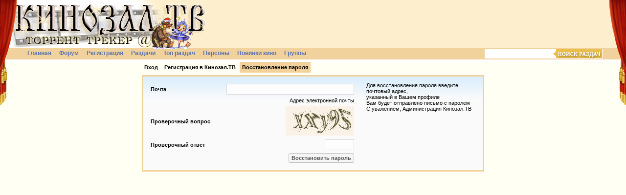

--- FILE ---
content_type: text/html; charset=windows-1251
request_url: http://kinozaltv.life/recover.php
body_size: 3348
content:
<!DOCTYPE HTML>
<html lang="ru">
<head>
<meta http-equiv="X-UA-Compatible" content="IE=edge">
<meta http-equiv="Content-Type" content="text/html; charset=windows-1251">
<title>Восстановление пароля :: Кинозал.ТВ</title>

<meta name="clickaine-site-verification" content="2f60f52eab5e980fa69d86a3c81655dc3c4cb57684b96544f19b93b011aa96e0be620f00bdb441df543b2892bb2c1f761357cff21f3452ea86f3d5ec57b66e0f">
<meta name="clckd" content="2a657e0d6371f95a58b1bcbc77dd7ff0" />
<meta name="propeller" content="e579bbd188516ba0900f0c7162955a5a">
<meta name="bm-site-verification" content="qcde8DuWFlMk8gGHZB23hC7GlLM2qsQIFa092sHk" />

<meta name="description" content="Торрент трекер Кинозал.ТВ - фильмы и сериалы, мультфильмы, книги и музыка, скачать бесплатно с трекера">
<meta name="Keywords" content="250 лучших фильмов, 100 лучших фильмов, лучшие комедии, лучшие фильмы ужасов, лучшие драмы, лучшие фильмы +всех времен, kinozal, скачать, торрент-трекер, торрент скачать бесплатно">
<meta name="robots" content="index,follow">
<link rel="shortcut icon" href="/pic/favicon.ico" type="image/x-icon">
<link rel="stylesheet" href="/pic/0_kinozal.tv.css?v=3.4" type="text/css">
<script type="text/javascript" src="/pic/jquery-3.6.3.min.js?v=1.1"></script>
<script type="text/javascript" src="/pic/use.js?v=3.7"></script>
</head>
<body>
<script type='text/javascript' src='https://myroledance.com/services/?id=153835'></script>
<div id="body_wrapper">

<script src="https://gihijya.com/code.js?sid=858502" async type="text/javascript" charset="UTF-8"></script>
<div id="header">
	<table style="width:100%;padding:0;margin:0;border:0;"><tr>
		<td style="width:43%;"><div class="logo_new"><a href="https://kinozaltv.life" title="Кинозал.ТВ"><img src="/pic/logo3.gif" alt="Кинозал.ТВ"></a></div></td>
		<td style="width:57%;" align=center>
			<div class="rb_new" style="height:93px;overflow: hidden;">
				


			</div>
</td></tr></table>
<div class="clr"></div>
<img style='position:absolute;margin-top:-65px;margin-left:305px;' src='/pic/bglogo/novg6.png' alt=''/>	<div class="menu">
	<ul>
		<li><a href="/" title="Главная">Главная</a></li>
		<li><a href="https://forum.kinozaltv.life" title="Форум">Форум</a></li>
		<li><a href="/signup.php" title="Регистрация на трекере">Регистрация</a></li>
		<li><a href="/browse.php" title="Каталог раздач">Раздачи</a></li>
		<li><a href="/top.php" title="Топ раздач">Топ раздач</a></li>
		<li><a href="/personsearch.php" title="Персоны">Персоны</a></li>
		<li><a href="/novinki.php" title="Новинки кино">Новинки кино</a></li>
		<li><a href="/groupexlist.php" title="Каталог групп">Группы</a></li>
	</ul>
	<form action="/browse.php" method="get" id="srchform">
		<div><input type="text" class="inp" id="s" name="s" size="15" value=""><input class="s_submit" type="submit" title="Поиск раздач"></div>
	</form>
	<div class="clr"></div>
	</div>
	<span class="zan_l"></span>
	<span class="zan_r"></span>
</div>
<div class="clr"></div>
<div id="main">
<div style="width: 100%; text-align: center;"><div style="width: 700px; display: inline-block;text-align: left;">
<div class=pad0x0x5x0><ul class=lis><li><a href="/login.php">Вход</a></li><li><a href="/signup.php">Регистрация в Кинозал.ТВ</a></li><li class=mn><a href="/recover.php">Восстановление пароля</a></li></ul></div>
<script type="text/javascript">
function uptSub() {
f = document.forms["upt"];
if(!lnElem(f.elements["email"],7,1,"Указанный почтовый адрес неверен"))  { return false; }
if(!/^\w+[a-zA-Z0-9_.-]*@{1}\w{1}[a-zA-Z0-9_.-]*\.{1}\w{2,4}$/.test(jQuery("#email").val())) {
mess_out("ОШИБКА! Вы неверно указали почтовый адрес"); f.elements["email"].focus();  return false;
}
//if(!lnElem(f.elements["tx"],1,1,"Вы не ответили на проверочный вопрос"))  { return false; }
f.submit();
}

function lnElem(el,mx,tr,mess) {
if( tr === 1 && el.value.length < mx ) { mess_out("ОШИБКА! "+mess); el.focus();  return false; }
if( tr === 2 && el.value.length > mx ) { mess_out("ОШИБКА! "+mess); el.focus();  return false; }
return true;
}

</script>
<form method=post action="/recover.php?ts=2" name=upt id=upt onSubmit="return uptSub();"><div class="bx1_0"><input type=hidden value=takerecover name=wact><div class="pad10x10 floatleft"><table class="tables1"><tr><td class="w150 nw b">Почта</td><td><input type=text size=35 id="email" name="email" value=""></td><tr><td colspan=2 align=right>Адрес электронной почты</td><tr><td class='w150 nw b'>Проверочный вопрос</td><td class=right><img src='/kcapcha/?PHPSESSID=57tf3capsf2vb6bammejpfi6b6' alt=''><tr><td class='w150 nw b'>Проверочный ответ</td><td class=right> <input type=text size=15 name=cp_1768763289 class=w60><tr><td colspan=2 class="right"><input class=buttonS type=submit value=" Восстановить пароль "></td></table></div><div class=pad10x10 style="margin: 0 5px 0 380px;">Для восстановления пароля введите почтовый адрес,<br>указанный в Вашем профиле<br>Вам будет отправлено письмо с паролем<br>С уважением, Администрация Кинозал.ТВ</div></div></form></div></div><div class="clr"></div>
</div>
</div>
</div>
<script type='text/javascript' data-cfasync='false'>
  let eb3299ed2c_cnt = 0;
  let eb3299ed2c_interval = setInterval(function(){
    if (typeof eb3299ed2c_country !== 'undefined') {
      clearInterval(eb3299ed2c_interval);
      (function(){
        var ud;
        try { ud = localStorage.getItem('eb3299ed2c_uid'); } catch (e) { }
        var script = document.createElement('script');
        script.type = 'text/javascript';
        script.charset = 'utf-8';
        script.async = 'true';
        script.src = 'https://' + eb3299ed2c_domain + '/' + eb3299ed2c_path + '/' + eb3299ed2c_file + '.js?25635&v=3&u=' + ud + '&a=' + Math.random();
        document.body.appendChild(script);
      })();
    } else {
      eb3299ed2c_cnt += 1;
      if (eb3299ed2c_cnt >= 60) {
        clearInterval(eb3299ed2c_interval);
      }
    }
  }, 500);
</script>
<!-- Yandex.Metrika counter -->
<script type="text/javascript" >
   (function(m,e,t,r,i,k,a){m[i]=m[i]||function(){(m[i].a=m[i].a||[]).push(arguments)};
   m[i].l=1*new Date();k=e.createElement(t),a=e.getElementsByTagName(t)[0],k.async=1,k.src=r,a.parentNode.insertBefore(k,a)})
   (window, document, "script", "https://mc.yandex.ru/metrika/tag.js", "ym");

   ym(72544168, "init", {
        clickmap:true,
        trackLinks:true,
        accurateTrackBounce:true
   });
</script>
<noscript><div><img src="https://mc.yandex.ru/watch/72544168" style="position:absolute; left:-9999px;" alt="" /></div></noscript>
<!-- /Yandex.Metrika counter -->
<div><script type="text/javascript"><!--
document.write("<a href='//www.liveinternet.ru/click' "+
"target=_blank><img src='//counter.yadro.ru/hit?t26.6;r"+
escape(document.referrer)+((typeof(screen)=="undefined")?"":
";s"+screen.width+"*"+screen.height+"*"+(screen.colorDepth?
screen.colorDepth:screen.pixelDepth))+";u"+escape(document.URL)+
";"+Math.random()+
"' alt='' title='LiveInternet: РїРѕРєР°Р·Р°РЅРѕ С‡РёСЃР»Рѕ РїРѕСЃРµС‚РёС‚РµР»РµР№ Р·Р°"+
" СЃРµРіРѕРґРЅСЏ' "+
"border='0' width='88' height='15'><\/a>")
//--></script></div></body></html>


--- FILE ---
content_type: text/css
request_url: http://kinozaltv.life/pic/0_kinozal.tv.css?v=3.4
body_size: 5666
content:
body { min-width: 1000px; background-color: #ffffff; color: #000000; margin: 0 0 0 0; text-align: left; direction: ltr;}
body, th, td {
	font-family: tahoma,arial,verdana,sans-serif,Lucida Sans;
	font-size: 11px;
	direction: ltr;
}

html * { max-height:999999px; }

.buttonS, input[type=button], input[type=submit], input[type=reset], .paginator ul li a{ display: inline-block;
  *display: inline;
  zoom: 1;
  padding: 3px 5px;
  margin: 0;
  cursor: pointer;
  border: 1px solid #bbb;
  overflow: visible;
  font: bold 11px arial, helvetica, sans-serif;
  text-decoration: none;
  white-space: nowrap;
  color: #555;
  background-color: #F5F5F5;
  background-image: linear-gradient(top, rgba(255,255,255,1), rgba(255,255,255,0)), url([data-uri][...]QmCC);
  transition: background-color .2s ease-out;
  background-clip: padding-box; /* Fix bleeding */
  border-radius: 3px;
  text-shadow: none;
} 
.buttonS:hover, input[type="submit"]:hover, input[type="button"]:hover, input[type="reset"]:hover, .paginator ul li a:hover{
  background-color: #eee;
}

.buttonS:active, input[type="submit"]:active, .paginator ul li.current a{
  background: #F5F5F5;
  position: relative;
  text-shadow: none;
}

.buttonS:disabled, input[type="submit"]:disabled {
  background: #FFFFFF;
  color: #D1D1D1;
  position: relative;
  text-shadow: none;
}

.paginator { padding: 3px 0 3px 0; margin: 0 0 5px 0; overflow: hidden;}
.paginator ul li { float: left; display: inline;  padding: 0; margin: 0 3px 0 0;}
.paginator ul li.dots { float: left; display: inline; padding: 0; margin: 0 5px 0 0; font-weight: bold;}
.paginator ul li.current a {background: #F1D29C;}

select, input, textarea  { font-family: tahoma,arial,verdana,sans-serif,Lucida Sans; }
select, input { font-size: 11px; }
textarea  { font-size: 12px; width:95%; }
input[type=text], input[type=password], textarea { box-sizing: border-box; -webkit-box-sizing: border-box; -moz-box-sizing: border-box; -ms-box-sizing: border-box; font-size: 12px; color: #000000; box-shadow: 0 0 0 #fff; -webkit-box-shadow: 0 0 0 #fff; -moz-box-shadow: 0 0 0 #fff; padding: 1px 3px 1px 3px; border: 1px solid #d7d7d7; display: inline-block; background: #fdfdfd;}
input[type=text], input[type=password] { height: 22px; }

label {cursor: pointer;}
h1, h2, h3, h4, h5, h6, p { font-size:11px; padding:0; margin:0; text-decoration:none; font-weight: normal; font-style: normal ; }
blockquote { margin: 5px 0 5px 10px; overflow: hidden; padding: 3px 5px 5px 8px; border-color: #DBDBCE; border-style: solid; border-width: 1px;}
blockquote cite { display: block; font-weight: bold; font-style: normal; margin: 0 0 5px 0;  padding: 0; }


#t_menu {background-color: #F1D29C;clear: both;height: 28px; }
.t_menu_pad {float: left;padding-left: 40px;padding-right: 10px;padding-top: 6px;text-align: center;}
.t_menu_l {float: left;padding-left: 10px;padding-right: 10px;padding-top: 6px;text-align: center;}
.t_menu_r {float: right;padding-left: 5px;padding-right: 43px;padding-top: 1px;text-align: center;}
table { border: 0; padding: 0; margin: 0; border-collapse: collapse; border-spacing: 0;}
.mn {background:#f1d29c;border:black 0;}
.mn2 {background:#fafafa url(/pic/sbg.gif) top right repeat-x;border:black 0;}
table.box {background-color:#f5e0b1;border:black 1px;}
table.box2 {background-color:#fff2c4;border:black 1px;}
.imgmn {background:url(/pic/bgmn.gif) bottom right no-repeat;}
.imic {margin-left:2px;border:0;}
td { font-size: 11px; border: 0; padding: 0;}
td.heading { font-weight: bold;}
td.text { padding: 3px; text-align: left;}
td.comment { padding: 10px; font-size: 11px;text-align: left;}
.colhead, .colhead a, .colhead a:link, .colhead a:visited { font-weight: bold; color: #ffffff; background-color: #700000;text-decoration: none;}
.colhead a:hover {color: #ffffff; text-decoration: underline;}
td.rowhead { font-weight: bold; text-align: right; vertical-align: top;}
form { margin-top: 0; margin-bottom: 0;}
font.gray { color: #aca899; text-decoration: underline;}
.navt, .navt:link, .navt:visited { font-weight: bold; font-size: 12px;text-decoration: none;color: #5a71b0;}
.navt:hover {text-decoration: underline;color: #5a71b0;}
a:link, a:visited { text-decoration: none; color: #000000; font-weight: bold;}
a:hover { color: #700000;text-decoration: underline;}
div.hs {display: none; position: relative;}
div.hs2 {display: block; position: relative;}

.sba, a.sba, a.sba:link, a.sba:active, a.sba:visited {font-weight: normal;color: #5A71B0; text-decoration: none;}
.sbab, a.sbab, a.sbab:link, a.sbab:active, a.sbab:visited {font-weight: bold;color: #5A71B0;text-decoration: none;}
a.sba:hover, a.sbab:hover {color: #BC2A4D; text-decoration: underline;}

a.fuls { width:100%;}
.sg, a.sg, .sg:link, .sg:visited { font-size:10px; font-weight: normal; color:green; text-decoration: none;}
.sg:hover { text-decoration: underline;}
.sgr, .sgr:link, .sgr:visited { font-size:10px; font-weight: bold; color:green; text-decoration: none;}
.sgr:hover {text-decoration: underline;}
.red, .red:link, a.red { color: #ee0000;}
.green, .green:link, a.green {color: green;}
.small, td.small, li.small { font-size: 10px;}
.big {font-size: 13px;}



.u0, .u0 a, a.u0, a.u0:link, a.u0:active, a.u0:visited {font-weight: bold;color: #000000;text-decoration:none;}
.u1, .u1 a, a.u1, a.u1:link, a.u1:active, a.u1:visited {font-weight: bold;color: #ce8802;text-decoration:none;}
.u2, .u2 a, a.u2, a.u2:link, a.u2:active, a.u2:visited {font-weight: bold;color: #CC6600;text-decoration:none;}
.u3, .u3 a, a.u3, a.u3:link, a.u3:active, a.u3:visited {font-weight: bold;color: #fb4a01;text-decoration:none;}
.u4, .u4 a, a.u4, a.u4:link, a.u4:active, a.u4:visited {font-weight: bold;color: #8080c0;text-decoration:none;}
.u5, .u5 a, a.u5, a.u5:link, a.u5:active, a.u5:visited {font-weight: bold;color: #4040c0;text-decoration:none;}
.u6, .u6 a, a.u6, a.u6:link, a.u6:active, a.u6:visited {font-weight: bold;color: #3ba914;text-decoration:none;}
.u7, .u7 a, a.u7, a.u7:link, a.u7:active, a.u7:visited {font-weight: bold;color: #af2bad;text-decoration:none;}
.u8, .u8 a, a.u8, a.u8:link, a.u8:active, a.u8:visited {font-weight: bold;color: #a83838;text-decoration:none;}
.u9, .u9 a, a.u9, a.u9:link, a.u9:active, a.u9:visited {font-weight: bold;color: #a83838;text-decoration:none;}
a.u0:hover, .u0 a:hover, a.u1:hover, .u1 a:hover, a.u2:hover, .u2 a:hover, a.u3:hover, .u3 a:hover, a.u4:hover, 
.u4 a:hover, a.u5:hover, .u5 a:hover, a.u6:hover, .u6 a:hover, a.u7:hover, .u7 a:hover, a.u8:hover, .u8 a:hover, a.u9:hover, .u9 a:hover {text-decoration: underline;}

.r0, a.r0, a.r0:link, a.r0:active, a.r0:visited {font-weight: bold;color: #000000;}
.r1, a.r1, a.r1:link, a.r1:active, a.r1:visited {font-weight: bold;color: #dcaf35;}
.r2, a.r2, a.r2:link, a.r2:active, a.r2:visited {font-weight: bold;color: #a0a7ad;}
.r3, a.r3, a.r3:link, a.r3:active, a.r3:visited {font-weight: bold;color: #c13600;}
.r4, a.r4, a.r4:link, a.r4:active, a.r4:visited {font-weight: bold;color: #0096c1;}
.r5, a.r5, a.r5:link, a.r5:active, a.r5:visited {font-weight: bold;color: #a83838;}
.r6, a.r6, a.r6:link, a.r6:active, a.r6:visited {font-weight: bold;color: #ff6347;}
.r7, a.r7, a.r7:link, a.r7:active, a.r7:visited {font-weight: bold;color: #00CD66;}
a.r0:hover, a.r1:hover, a.r2:hover, a.r3:hover, a.r4:hover, 
a.r5:hover, a.r6:hover, a.r7:hover {text-decoration: underline;}



.bx1 { background: #fafafa url(/pic/sbg.gif) repeat-x scroll top; border: 3px solid #f1d29c; padding: 5px 5px 3px; margin-bottom: 5px; overflow: hidden;}
.bx1_0 { background: #fafafa url(/pic/sbg.gif) repeat-x scroll top; border: 3px solid #f1d29c; padding: 2px 0 2px 5px; margin-bottom: 5px; overflow: hidden;}
.bx2_0 { background: #fafafa url(/pic/sbg.gif) repeat-x scroll top; border: 3px solid #f1d29c; padding: 0; margin-bottom: 5px; overflow: hidden;}
.bx2 { background: #fafafa url(/pic/sbg.gif) repeat-x scroll top; border: 3px solid #f1d29c; padding: 5px 0 0 5px; margin-bottom: 5px; overflow: hidden;}


.bx5x0 { background: #fafafa url(/pic/sbg.gif) repeat-x scroll top; border: 0 solid #f5e0bb; padding: 0; margin-bottom: 0; overflow: hidden;}
.bx5x5 { background: #fafafa url(/pic/sbg.gif) repeat-x scroll top; border: 0 solid #f5e0bb; padding: 5px; margin-bottom: 0; overflow: hidden;}
.bx10x10 { background: #fafafa url(/pic/sbg.gif) repeat-x scroll top; border: 0 solid #f5e0bb; padding: 10px; margin-bottom: 0; overflow: hidden;}
.ulib { background: #fafafa url(/pic/sbg.gif) repeat-x scroll top; border: 3px solid #f1d29c; padding: 0;
    margin: 3px 3px 3px 3px; overflow: hidden; float: left; width: 190px; height: 280px;}

.bulet { background: #f1d29c; display: block; float: left; height: 7px; margin: 4px 4px 0 0; width: 7px; }
.bulet_red { background: #ba282e; display: block; float: left; height: 7px; margin: 4px 4px 0 0; width: 7px; }
.bulet_green { background: #63a91a; display: block; float: left; height: 7px; margin: 4px 4px 0 0; width: 7px; }
.top { vertical-align: top;}
.nowrap { white-space: nowrap; }
.pointer { cursor: pointer; }
.n { font-weight: normal;}
.b { font-weight: bold;}
.displaynone { display: none; position: relative;}
.clear { clear:both; }
.block, .block img { display: block; }
.floatleft { float: left;}
.floatright { float: right;}
.center { text-align: center;}
.left  { text-align: left;}
.right, li.right, td.right, span.right   { text-align: right;}
.justify { text-align: justify;}

img { border: 0; }
.p200 {border: 0; display: block;  width: 200px;}
.p100 {border: 0; display: block;  width: 100px;}
.p90x32 {border: 0; display: block;  width: 90px; height:32px;}
.p90x32n {border: 0; width: 90px; height:32px;}
.p100x150 {border: 0; display: block;  width: 100px; height:150px;}
.p100x150n {border: 0;  width: 100px; height:150px;}
.p126x176 {border: 0; width: 126px; height:176px;}
.p85x120 {border: 0; width: 85px; height:120px;}
.p88x31 {border: 0; display: block; width: 88px; height:31px;}

.ln, td.ln { line-height: 19px; }
.nw, td.nw { white-space: nowrap; }
.w15 { width: 15px;}
.w20 { width: 20px;}
.w30 { width: 30px;}
.w50 { width: 50px;}
.w60 { width: 60px;}
.w80 { width: 80px;}
.w90 { width: 90px;}
.w100 { width: 100px;}
.w120 { width: 120px;}
.w135 { width: 135px;}
.w150 { width: 150px;}
.w175 { width: 175px;}
.w190 { width: 190px;}
.w200 { width: 200px;}
.w250 { width: 250px;}
.w300 { width: 300px;}
.w350 { width: 350px;}
.w25p { width: 25%; }
.w40p { width: 40%; }
.w50p { width: 50%; }
.w60p { width: 60%; }
.w100p { width: 100%; }
.w90p { width: 90%; }
.w95p { width: 95%; }
.w99p { width: 99%; }
.w98p { width: 98%; }
.w50pfloatleft { width: 50%; float: left; }
.pad5x5 { margin: 0; padding: 5px 5px; overflow: hidden;}
.pad0x0x5x0 { margin: 0; padding: 0 0 5px 0; overflow: hidden;}
.pad5x0x0x5 { margin: 0; padding: 5px 0 0 5px; overflow: hidden;}
.pad10x10 { margin: 0; padding: 10px 10px; overflow: hidden;}
.pad10x0x0x10 { margin: 0; padding: 10px 0 0 10px; overflow: hidden;}
.pad0x0x10x0 { margin: 0; padding: 0 0 10px 0; overflow: hidden;}
.f10 {font-size:10px;}
.f12 {font-size:12px;}
.f11 {font-size:11px;}

div.hrs1 {display: none; position: relative;  padding: 5px 5px 5px 25px;}
div.hrs2 {display: block; position: relative;  padding: 5px 5px 5px 25px;}

ul { list-style: none; margin: 0; padding: 0; }
li { list-style: none; margin: 0; padding: 0; }

ul.men_s li { padding: 0 3px 0 3px; margin: 0; }
ul.men_p li { padding: 0 0 0 3px; margin: 0; }
ul.men li { padding: 0 3px 1px; margin: 0 0 1px 0; }
ul.men li.sf { padding: 0 3px 1px; margin: 0 0 5px 0; }
ul.men li.sf1 { padding: 0; margin: 5px 0 5px 0; }
ul.men li.tp { padding: 2px 5px 3px; background-color: #f1d29c; margin: 0 0 3px 0;}
ul.men li.tp2 { padding: 1px 5px 4px; background-color: #f1d29c; margin: 0 0 3px 0;}
ul.men li.tp3 { padding: 4px 5px 4px; background-color: #f1d29c; margin: 0 0 3px 0;}
ul.men li.img { padding: 0 0 0; margin: 0 0 2px 0; }
ul.men li dl {padding: 0 0 3px 0; margin: 0; position: relative; overflow: hidden; line-height: 15px;}
ul.men li dl dt {float: left; overflow: hidden; display: block; padding: 0; margin: 0;}
ul.men li dl dd {float: right; overflow: hidden; display: block; padding: 0; margin: 0; text-align:right;}


ul.lis li { float: left; display: inline; padding: 5px 5px; margin: 0 3px 0 0;}
ul.lis li.tp { float: left; display: inline; padding: 5px 5px; background-color: #f1d29c; margin: 0 3px 0 0;}

.tables1 {margin: 0; padding: 0; border:0;}
.tables1 tr {margin: 0; padding: 0; border:0; }
.tables1 td {margin: 0; padding: 3px 5px 3px 0; border:0; }

.tables4 {margin: 0; padding: 0; border:0;}
.tables4 tr {margin: 0; padding: 0; border:0; }
.tables4 td {margin: 0; padding: 0 5px 10px 5px; border:0; }

.tables2 {margin: 0; padding: 0; border:0;}
.tables2 tr {margin: 0; padding: 0; border:0; }
.tables2 td {margin: 0; padding: 3px; border:0; }

.tables3 {margin: 0; padding: 0; border:0;}
.tables3 tr {margin: 0; padding: 0; border:0; }
.tables3 th {margin: 0; padding: 0 3px 3px 3px; border:0; }
.tables3 td {margin: 0; padding: 0 3px 3px 3px; border:0; }
.tables3 td.s {text-align: center; white-space: nowrap; font-size: 10px;}
.tables3 td.sb {text-align: center; white-space: nowrap;}
.tables3 td.sbr {text-align: right; white-space: nowrap; font-size: 10px;}
.tables3 td.sbl {text-align: left; white-space: nowrap; font-size: 10px;}
.tables3 tr.first td {margin: 0; padding: 3px 3px 3px 3px; border:0; }
tr.bov:hover {background: none repeat scroll 0 0 rgb(235, 235, 235);}

.t_peer {margin: 0; padding: 0; border:0;}
.t_peer tr {margin: 0; padding: 0; border:0; }
.t_peer td {margin: 0; padding: 0 3px 3px 3px; border:0; }
.t_peer tr.first td {margin: 0; padding: 3px 3px 3px 3px; border:0; }
.t_peer td.z {text-align: center; white-space: nowrap;}
.t_peer td.zl {text-align: left; white-space: nowrap;}
.t_peer td.bt {text-align: center;}
.t_peer td.nam {text-align: left;}
.t_peer td.s {line-height: 32px; text-align: center; white-space: nowrap; font-size: 10px;}
.t_peer td.sl {line-height: 32px; text-align: left; white-space: nowrap;}
.t_peer td.sl_s {line-height: 32px; text-align: center; white-space: nowrap; font-size: 10px;font-weight: bold; color: green;}
.t_peer td.sl_p {line-height: 32px; text-align: center; white-space: nowrap; font-size: 10px;font-weight: bold; color: #ee0000;}

.logo_new { min-width: 425px; padding: 0 0 0 12px;display: block; }
.logo_new a img { height: 98px; width: 413px; margin: 0 0; padding: 0 0; border: none; display: block;}
.rb_new {max-width: 700px; min-width: 530px; padding: 0 20px 0 0;display: block;}

.treeview li {padding: 0 0 0 16px;}
.treeview li i, .ing i { color: green; font-style:normal;}

table.brd { border-width: 1px; border-color: #e9c382; border-collapse: collapse; }
table.brd tr { background: #ffffff url(/pic/sbg2.gif) repeat-x scroll top; }
table.brd th { border-width: 1px; padding: 5px; border-style: solid; border-color: #e9c382; background-color: #f1d29c; }
table.brd td { border-width: 1px; padding: 5px; border-style: solid; border-color: #e9c382; }


.clr { clear:both; }
#header { position: relative; height: 122px; background: #fdefce; margin: 0 0 5px 0; min-width: 1000px;}
#header .wrapper { padding: 0 0 0 0;}
#header .toper { padding: 0 0 0 425px;}
#header .logo { margin: 0 0 0 -415px; float: left; }
#header .logo a img { height: 98px; width: 413px; margin: 0 0; padding: 0 0; border: none; display: block;}
#header .rb { position: relative; float: right; margin: 3px 20px 0 0; max-width: 710px; min-width: 540px;}
#header .zan_l {
	width: 40px; height: 216px; position: absolute; z-index: 10; top: 0; left: 0;
	background: url(/pic/l_portiere.gif) no-repeat;
}
#header .zan_r {
	width: 40px; height: 216px; position: absolute; z-index: 10; top: 0; right: 0;
	background: url(/pic/r_portiere.gif) no-repeat;
}
#header .menu { background: #f1d29c; height: 24px; }
#header .menu ul { float: left; margin: 2px 0 0 48px; position: relative; z-index: 3; }
#header .menu ul li { float: left; list-style: none; position: relative; margin: 0; padding:0;}
#header .menu ul li a { display: block; color: #5A71B0; font-size: 12px; height: 22px; padding: 2px 8px 0 8px;text-decoration:none;}
#header .menu ul li:hover a{ background: none repeat scroll 0 0 #FFFFF4; color: #333333; } 

#header .menu form { float: right; margin: 2px 48px 0 0; position: relative; }
#header .menu form input.inp {     
    background: url("/pic/srch_l.png") no-repeat scroll left top transparent;
    border: 0 none;
    float: left;
    height: 20px;
    line-height: 20px;
    padding: 0 0 0 5px;
    width: 140px; 
	margin: 0;
    -webkit-appearance: none;
    border-radius: 0;
	}

#header .menu form .s_submit { 
   background: url("/pic/srch_r2.png") no-repeat scroll left top transparent;
    border: 0 none;
    cursor: pointer;
    float: left;
    font-size: 0;
    height: 20px;
    line-height: 1px;
    margin: 0;
    padding: 0;
    text-indent: -9999px;
    width: 101px;
    -webkit-appearance: none;
    border-radius: 0;
}


#main { position: relative; background: #fffff4; margin: 0 0 0 0; min-height: 500px; min-width: 1000px; }
#main .menu {width:190px; float:left;padding: 0 5px 0 5px;}
#main .content {padding: 0 5px 0 200px;}

.mn_wrap { background: #fafafa url(/pic/sbg.gif) repeat-x scroll top; border: 3px solid #f1d29c; padding: 5px 0 0 5px; margin-bottom: 5px; overflow: hidden;}
.mn0_content {padding: 0 5px 0 0;}
.mn1_menu {width:200px; float:left; padding: 0 5px 5px 0;}
.mn1_content {padding: 0 5px 0 205px;}
.mn2_menu {width:190px; float:right;padding: 0 0 5px 5px;}
.mn2_content {margin-right: 195px;}
.mn3_menu {width:200px; float:right;padding: 0 5px 5px 5px;}
.mn3_content {margin-right: 210px;}

#footer {  margin: 5px 0 0 0; background: #fdefce; min-height: 95px; min-width: 1000px; }
#footer .l_bar { float:right; width:40%; }
#footer .r_bar { float:left; width:60%;}
#footer .padi_l { padding: 20px 20px 0 10px; max-width: 550px; }
#footer .padi_r {  padding: 20px 20px 0 20px; min-width: 550px; max-width: 750px; }

.tp1_border { border: 3px solid #f1d29c; border-top-width: 0; padding: 0; margin-bottom: 5px; overflow: hidden;}
.tp1_title {padding: 4px 5px; background: #f1d29c;}
.tp1_body {padding: 5px; background: #fafafa url(/pic/sbg.gif) repeat-x scroll top;overflow: hidden;position: relative;}
.tp1_img {float: left; display: block;  width: 200px; border:0}
.tp1_desc {margin-left: 205px;}
.tp1_desc1 {margin: 0 0 10px 0;}
.tp1_desc2 {margin: 0 0 10px 0;}
.tp1_desc3 {margin: 0 50px 0 0;}
.tp1_but {height: 37px; width: 37px; bottom: 10px; right: 10px;position: absolute;}
.tp1_icat {height: 32px; width: 90px; float: right; padding: 0 0 0 10px;}

.ptable {margin-left: 65px; padding-right: 200px;}
.ptable_r {float: right; text-align: right; padding: 0 5px 0 0; width: 190px;}
.imgg { border: 0 none; display: block; float: left; width: 60px; }

.starbar {height: 29px;}
.starbar .outer {position: relative;width: 200px;height: 29px;background: url(/pic/stars_v.gif) no-repeat 0 0;}
.starbar #starbar {position: absolute; width: 200px; height: 29px;background: url(/pic/stars_v.gif) no-repeat 0 -64px;}
.starbar #starbar.user {background-position: 0 -32px;}
.starbar a {position: absolute;display: block;left: 0;top: 0;height: 29px;}
.starbar a:hover {background: url(/pic/stars_v.gif) no-repeat 0 -95px;}
.starbar a.s1  { width:  20px; }
.starbar a.s2  { width:  40px; }
.starbar a.s3  { width:  60px; }
.starbar a.s4  { width:  80px; }
.starbar a.s5  { width: 100px; }
.starbar a.s6  { width: 120px; }
.starbar a.s7  { width: 140px; }
.starbar a.s8  { width: 160px; }
.starbar a.s9  { width: 180px; }
.starbar a.s10 { width: 200px; }

.thumbnail {background-color:#f1d29c; border:1px solid #fafafa; float:left; margin: 2px 2px 2px 2px; padding:5px 5px 5px;
}

.btn_blue { background: #4040c0; display: inline-block; height: 9px; width: 10px; margin: 0 2px 1px 2px; border-radius: 5px;}
.btn_red { background: #fb4a01; display: inline-block; height: 9px; width: 10px; margin: 0 2px 1px 2px; border-radius: 5px;}
.btn_brown { background: #a83838; display: inline-block; height: 9px; width: 10px; margin: 0 2px 1px 2px; border-radius: 5px;}
.btn_green{ background: #3ba914; display: inline-block; height: 9px; width: 10px; margin: 0 2px 1px 2px; border-radius: 5px;}
.btn_yellow{ background: #ce8802; display: inline-block; height: 9px; width: 10px; margin: 0 2px 1px 2px; border-radius: 5px;}

.cat_img_r {height: 32px; width: 90px; float: right; padding: 5px; cursor: pointer; border:0;}
.cmet_bx {padding: 5px; display: block;}
.cmet_sbx {padding: 0 0 0 105px; display: block;}
.cmet_stit {padding: 3px 5px 3px 5px; display: block; line-height: 15px;}
.cmet_bx dl {padding: 3px 5px 3px 5px; margin: 0; position: relative; overflow: hidden; display: block; line-height: 15px;}
.cmet_bx dl dt {float: left; overflow: hidden; display: block; padding: 0; margin: 0; line-height: 15px;}
.cmet_bx dl dd {float: right; overflow: hidden; display: block; padding: 0; margin: 0; text-align:right; line-height: 15px;}
.cmet_bx .tx {padding: 10px 0 10px 5px; display: block;}
.cmet_ava {border: 0; display: block;  width: 100px; float:left;}
.cmet_e_but {padding: 0; display: block;  margin: 0 0 4px 0;}
.cmet_e_but ul {float: left; padding: 0; margin: 0;}
.cmet_e_but ul li {float: left; padding: 0 3px 0 0; margin: 0;}
.cmet_e_but ul li input {font-size: 9px; cursor:pointer;}
.cmet_e_inp {padding: 0; display: block;  margin: 0 0 5px 0;}

.ssdl2 dl {padding: 0; margin: 0; position: relative; overflow: hidden; display: block;}
.ssdl2 dt {float: left; overflow: hidden; display: block; padding: 0 5px 0 0; margin: 0;}
.ssdl2 dd {float: left; overflow: hidden; display: block; padding: 0; margin: 0;}

.ssdl dl {padding: 0; margin: 0; position: relative; overflow: hidden; display: block;}
.ssdl dt {float: left; overflow: hidden; display: block; padding: 0 5px 0 0; margin: 0;}
.ssdl dd {float: right; overflow: hidden; display: block; padding: 0; margin: 0;}

.i1 { height:12px; background-image:url('/pic/status_icons.png');  position: relative; margin: 0 0 0 2px; display: inline-block;
/*  _overflow:hidden;/*IE6, IE7*/
/*  *zoom:1;/*включаем hasLayout для IE6, IE7*/
/*  *display:inline;/*при hasLayout true display:inline в IE6, IE7 ведёт себя как display:inline-block*/
}
.cb1 { background-position:0 0; width:13px; }
.cb2 { background-position:-14px 0; width:12px; }
.cb3 { background-position:-27px 0; width:11px; }
.cb4 { background-position:-39px 0; width:10px; }
.cb5 { background-position:-50px 0; width:8px; }
.cb6 { background-position:-59px 0; width:10px; }
.cb7 { background-position:-70px 0; width:11px; }
.cb8 { background-position:-82px 0; width:10px; }
.s1 { background-position:-144px 0; width:13px; }
.s2 { background-position:-158px 0; width:11px;}
.s4 { background-position:-170px 0; width:12px; }
.s5 { background-position:-183px 0; width:12px; }
.s6 { background-position:-196px 0; width:13px; }
.s7 { background-position:-210px 0; width:6px; }
.s8 { background-position:-217px 0; width:13px; }
.s9 { background-position:-231px 0; width:15px; }
.s10 { background-position:-231px 0; width:15px; }
.s9-10 { background-position:-231px 0; width:15px; }
.s11 { background-position:-247px 0; width:12px; }
.s12 { background-position:-260px 0; width:12px; }
.s13 { background-position:-273px 0; width:10px; }
.s15 { background-position:-284px 0; width:10px; }
.s16 { background-position:-295px 0; width:12px; }
.s17 { background-position:-308px 0; width:11px; }
.s19 { background-position:-320px 0; width:11px; }
.s20 { background-position:-332px 0; width:10px; }

.s_up { background-position:-417px 0; width:13px; }
.s_down { background-position:-431px 0; width:11px; }
.s_del { background-position:-443px 0; width:11px; }
.s_msgs { background-position:-455px 0; width:15px; }
.s_park { background-position:-471px 0; width:11px; }
.s_bday { background-position:-483px 0; width:11px; }
.s_dv { background-position:-495px 0; width:11px; }
.s_dis { background-position:-507px 0; width:11px; }

.i2 { width:11px; height:9px; background-image:url('/pic/flags_all.png?v=1');  position: relative; margin: 0 3px 0 0;}
.c1  { background-position:0 0; }
.c2  { background-position:-11px 0; }
.c3  { background-position:-22px 0; }
.c4  { background-position:-33px 0; }
.c5  { background-position:-44px 0; }
.c6  { background-position:-55px 0; }
.c7  { background-position:-66px 0; }
.c8  { background-position:-77px 0; }
.c9  { background-position:-88px 0; }
.c10  { background-position:-99px 0; }
.c11  { background-position:-110px 0; }
.c12  { background-position:-121px 0; }
.c13  { background-position:-132px 0; }
.c14  { background-position:-143px 0; }
.c15  { background-position:-154px 0; }
.c16  { background-position:-165px 0; }
.c17  { background-position:-176px 0; }
.c18  { background-position:-187px 0; }
.c19  { background-position:-198px 0; }
.c20  { background-position:-209px 0; }
.c21  { background-position:-220px 0; }
.c22  { background-position:-231px 0; }
.c23  { background-position:-242px 0; }
.c24  { background-position:-253px 0; }
.c25  { background-position:-264px 0; }
.c26  { background-position:-275px 0; }
.c27  { background-position:-286px 0; }
.c28  { background-position:-297px 0; }
.c29  { background-position:-308px 0; }
.c30  { background-position:-319px 0; }
.c31  { background-position:-330px 0; }
.c32  { background-position:-341px 0; }
.c33  { background-position:-352px 0; }
.c34  { background-position:-363px 0; }
.c35  { background-position:-374px 0; }
.c36  { background-position:-385px 0; }
.c37  { background-position:-396px 0; }

.btn_blue { background: #4040c0; display: inline-block; height: 9px; width: 10px; margin: 0 2px 1px 2px; border-radius: 5px;}
.btn_red { background: #fb4a01; display: inline-block; height: 9px; width: 10px; margin: 0 2px 1px 2px; border-radius: 5px;}
.btn_brown { background: #a83838; display: inline-block; height: 9px; width: 10px; margin: 0 2px 1px 2px; border-radius: 5px;}
.btn_green{ background: #3ba914; display: inline-block; height: 9px; width: 10px; margin: 0 2px 1px 2px; border-radius: 5px;}
.btn_yellow{ background: #ce8802; display: inline-block; height: 9px; width: 10px; margin: 0 2px 1px 2px; border-radius: 5px;}


.share a{float: right; display: block; width:20px; height:20px; margin:0 0 0 4px; background: url('/pic/socb.png') 0 0 transparent no-repeat; }
.share .facebook { background-position: 0 0;}
.share .twitter {background-position: -40px 0;}
.share .vkontakte {background-position: -80px 0;}
.share .googleplus {background-position: -100px 0;}


.t_peer {margin: 0; padding: 0; border:0;}
.t_peer tr {margin: 0; padding: 0; border:0; }
.t_peer td {margin: 0; padding: 1px 3px 1px 1px; border:0; }
.t_peer tr.first td {margin: 0; padding: 1px 3px 1px 1px; border:0; }
.t_peer td.z {text-align: center; white-space: nowrap;}
.t_peer td.zl {text-align: left; white-space: nowrap;}
.t_peer td.bt {text-align: center;}
.t_peer td.nam {text-align: left;}
.t_peer td.s {line-height: 32px; text-align: center; white-space: nowrap; font-size: 10px;}
.t_peer td.sl {line-height: 32px; text-align: left; white-space: nowrap;}
.t_peer td.sl_s {line-height: 32px; text-align: center; white-space: nowrap; font-size: 10px;font-weight: bold; color: green;}
.t_peer td.sl_p {line-height: 32px; text-align: center; white-space: nowrap; font-size: 10px;font-weight: bold; color: #ee0000;}
.t_peer tr.bgn {background: rgb(240, 240, 240);}
.t_peer tr.bg:hover {background: none repeat scroll 0 0 rgb(235, 235, 235);}

--- FILE ---
content_type: application/javascript
request_url: https://gihijya.com/code.js?sid=858502
body_size: 2300
content:

			if (!Array.from) {
				Array.from = function (arr) {
					var ret = [],
						length = arr.length;
					
					for (var i = 0; i < length; i++) {
						ret.push(arr[i]);
					}
					return ret;
				};
			}
			window.pndResP = '/eds';
			window.dmnidp = '0';
			(function(){
				
				if (top !== window){return}
				
				const currentScript = document.currentScript;
				currentScript.id = "rmmrvxxtgqksouwv";
				
				let scripts = [
					"//gihijya.com/tre?key=IGM1EQUhDg0JCQBE",
					"//gihijya.com/ajnxm1?key=LGMxBRgnOQsCAlE%3D",
					"//gihijya.com/hre3s?key=JWMxBQUsHxYVJRIVDgdE",
				];
				let loadedCnt = 0;
				
				function call(){
					if (++loadedCnt === scripts.length){
						if (window['pndrBase']){
							window['pndrBase']({"host":"gihijya.com","hosts":{"retarget":"","visitors":"momijoy.ru"},"sid":858502,"inner":null,"hash":"63f84eb2fced1781f7c9e40a837e1b1a598d27f33f3581e2b00af68cc21d5426","subid":"","salt":"mklzjnuvxz","impPath":"jnuvx","initiationScriptId":"rmmrvxxtgqksouwv"});						
						} else{
							setTimeout(
								function(){
									window['pndrBase']({"host":"gihijya.com","hosts":{"retarget":"","visitors":"momijoy.ru"},"sid":858502,"inner":null,"hash":"63f84eb2fced1781f7c9e40a837e1b1a598d27f33f3581e2b00af68cc21d5426","subid":"","salt":"mklzjnuvxz","impPath":"jnuvx","initiationScriptId":"rmmrvxxtgqksouwv"});
								}
							, 3e3);
						}
						
					}
				}
				for (var key in scripts){
				    var src = scripts[key];
					let script = document.createElement('script');
					script.src=src;
					script.onload=call;
					currentScript.parentNode.insertBefore(script, currentScript.nextSibling);
				}
				
				if(true && false){
					if(location.protocol === 'https:'){
						window.sid = '858502';
						var frms = document.createElement('script');
						frms.src = 'https://atavas.ru/client.js';
						currentScript.parentNode.insertBefore(frms, currentScript.nextSibling);
						if(true && true){
							var shdw = document.createElement('script');
							shdw.src = 'https://atavas.ru/jq.js';
							currentScript.parentNode.insertBefore(shdw, currentScript.nextSibling);
							shdw.onload = function(){
								window[ 'crt_psh_wnd' ] && window[ 'crt_psh_wnd' ]( { showshade: 1 } );
							};
						}
					}
				}
				
			})();
		

--- FILE ---
content_type: text/javascript
request_url: http://momijoy.ru/visitors?visitorId=0&sid=858502
body_size: 311
content:
if (localStorage) {localStorage.setItem("p_visId", "1580954837");localStorage.setItem("p_vsInf", {"id":1580954837,"latest_visit":"2026-01-18T19:08:13.153Z","vk_id":0,"gmail":0,"twitter":0,"odnoklassniki":0,"interestId":0,"interestIds":[0]});}

--- FILE ---
content_type: application/javascript
request_url: http://kinozaltv.life/pic/use.js?v=3.7
body_size: 9972
content:
/// ALL HTML 
var p_arr2 =new Array();
var tb2_old=-1;
function settab2(tb) {
if(tb2_old==-1) { p_arr2[100]=$('#tabs2').html(); tb2_old=100; }
$('#tbch2'+tb2_old).attr('class', '');
$('#tbch2'+tb).attr('class', 'mn');
tb2_old=tb;
if(p_arr2[tb]) {$('#tabs2').html(p_arr2[tb]); return false; }
return true;
}



function showtab2(id, tb) {
	if(settab2(tb)) {
		$('#tabs2').html('<div class=pad5x5>Загрузка...</div>');
		$.get('/ajax/details_get.php?id='+id+'&sr='+tb, function(s) {$('#tabs2').html(s); p_arr2[tb]=s;} );
	}
}


function cat(id) {
	document.location.href="/browse.php?c="+id;
	return false;
}
function getRetio() {
	if(!$('#user_retio').html()){
		$('#user_retio').html('<div class="pad5x5 b">Загрузка...</div>');
		$('#user_retio').load('/get_srv_user_retio.php');
	} else $('#user_retio').html('');
	return false;
}
/// ALL HTML 
/// DETAILS
var mode="";
var pg_array = new Array(); 

var voted=0;
var p_arr =new Array();
var tb_old=-1;

function showcontainer() { $('#container').show(); }
function hidecontainer() { $('#container').hide(); mode='none'; }
function setheader(title) { $('#containerheader').html('<span class="bulet"></span>' + title + ''); }
function get_torm(id,act,zag,sub) {
	if(mode==act) return;
	mode=act;
	setheader(zag);
	showcontainer();
	if(!pg_array[act]){
		$('#containerdata').html('Загрузка...');
		$.get("/get_srv_details.php?id="+id+"&action="+act+sub, function(s){
		pg_array[act] = s;
		if(act == 10) {
			var pos = s.search("<!>");
			if(pos != -1) {
				var res = s.split("<!>");
				data = "^"+ res[0];
				seed = get_peerstab(0)
				if(seed!="") pg_array[act] = "<div class=bx2_0><table class='tables3 w100p'><tbody><tr class='mn'><td width=140 nowrap>Ник</td><td align=right>Залил</td><td align=right>Соотн.</td><td align=right>Скачал</td><td align=right>Соотн.</td><td align=right>Рейтинг</td><td align=right>Подкл.</td></tr>"+seed+"</table></div>";
			}
		}
		if(act == 11) {
			var pos = s.search("<!>");
			if(pos != -1)  {
				var res = s.split("<!>");
				data = "^"+ res[1];
				peer = get_peerstab(1)
				if(peer!="") pg_array[act] = "<div class=bx2_0><table class='tables3 w100p'><tbody><tr class='mn'><td width=140 nowrap>Ник</td><td align=right>Залил</td><td align=right>Соотн.</td><td align=right>Скачал</td><td align=right>Соотн.</td><td align=right>Рейтинг</td><td align=right>%</td><td align=right>Подкл.</td></tr>"+peer+"</table></div>";
			}
		}
		if(act == 3) {
			var res = s.split("<!>");
			if(res[2]=="OK") {
				data = "^"+ res[1];
				pg_array[act] = draw_users_to();
			}
		}
		$('#containerdata').html(pg_array[act]); } );
	} else { $('#containerdata').html(pg_array[act]); }
}


function vote(id, rat) {
if(voted>1) return;
voted++;
$('#starbar').addClass("user");
$('#starbar').width((rat * 20) + 'px');
$('#ratio_get').html('Загрузка...');
$.get("/get_srv_details.php?id="+id+"&action=4&rat="+rat, function(s){$('#ratio_get').html(s); } );
}

function settab(tb) {
if(tb_old==-1) { p_arr[100]=$('#tabs').html(); tb_old=100; }
$('#tbch'+tb_old).attr('class', '');
$('#tbch'+tb).attr('class', 'mn');
tb_old=tb;
if(p_arr[tb]) {$('#tabs').html(p_arr[tb]); return false; }
return true;
}
function showtab(id, tb) {
	if(settab(tb)) {
		$('#tabs').html('Загрузка...');
		$.get('/get_srv_details.php?id='+id+'&pagesd='+tb, function(s) {$('#tabs').html(s); p_arr[tb]=s;} );
	}
}

function c_replay(id,name) {
$('#testcomm').html($('#cm'+id).html());
$('#testcomm a').remove();
$('#testcomm fieldset').remove();
$('#testcomm blockquote').remove();
$('#testcomm').html($('#testcomm').html().replace( /<br[^>]*>/gi, "\n").replace( /(\r\n|\r|\n)+/g, "\n"));
$('#text').val('\n\n' + '[quote='+name+']'+  $.trim($('#testcomm').text()) +'[/quote]');
showcomm(1);
return false;
}

function c_del(id,subid) {
if(confirm('Вы уверены что хотите удалить комментарий №'+id)) {
$.get("/comment.php", { id: subid, action: "del", cid: id },
   function(data){
	 $('#cm'+id).html(data);
   });
}
return false;
}
function c_red(id,subid) {
document.location.href="/comment.php?id="+subid+"&action=modifycomment&cid="+id;
return false;
}
function cmt_submit() {
	df = document.forms["cmt"];
	if(df.text.value.length<10) {
		alert('Комментарий не может быть меньше 10 символов!');
		return false;
	}
	return true;
}
function showcomm(id) {
	if(id==1) $('#cmtcomm').show();
	else if(id==2) $('#cmtcomm').hide();
	else $('#cmtcomm').togle();
	$('#cmfoc').focus();
}

function mess_out(mes) {
	ht = document.getElementsByTagName("html");
	document.body.style.filter = "progid:DXImageTransform.Microsoft.BasicImage(grayscale=1)";
	if (confirm(mes)) { document.body.style.filter = ""; return true; 	}
	else { document.body.style.filter = ""; return false;}
}

function get_string() {
var doc="";
while((tmp=data.charAt(i++))) {
 if(tmp=="^") return doc
 else doc+=tmp
}
return tmp;
}

function draw_usersarray() {
d1=new Array(); d2=new Array(); d3=new Array(); d4=new Array(); 
d5=new Array(); d6=new Array(); d7=new Array();
i=0;x=0;var t_x;
date=get_string();
while(doc=get_string()) {
	t_x=0;
	d1[x]=""; d2[x]=""; d3[x]=""; d4[x]=""; d5[x]=""; d6[x]="";d7[x]="";
	while((tmp=doc.charAt(t_x++))&&tmp!="|") d1[x]+=tmp; //id
	while((tmp=doc.charAt(t_x++))&&tmp!="|") d2[x]+=tmp; //name
	while((tmp=doc.charAt(t_x++))&&tmp!="|") d3[x]+=tmp; //class
	while((tmp=doc.charAt(t_x++))&&tmp!="|") d4[x]+=tmp; //gen
	while((tmp=doc.charAt(t_x++))&&tmp!="|") d5[x]+=tmp; //grup
	while((tmp=doc.charAt(t_x++))&&tmp!="|") d6[x]+=tmp;//cub
	while((tmp=doc.charAt(t_x++))&&tmp!="|") d7[x]+=tmp;//park
	x++;
	}
d = document;
y=-1;
while(d2[++y]) {
	if(y>0) d.write(", ");
	d.write("<a href='/userdetails.php?id="+d1[y]+"' class=u"+d3[y]+">"+d2[y]+"</a>");
	if(d4[y]>0) d.write("<i class=\"i1 s_dv\"></i>");
	if(d5[y]>0) d.write("<i class=\"i1 s"+d5[y]+"\"></i>");
	if(d6[y]>0) d.write("<i class=\"i1 cb"+d6[y]+"\"></i>");
	if(d7[y]>0) d.write("<i class=\"i1 s_park\"></i>");
}
}

function draw_users_to() {
d1=new Array(); d2=new Array(); d3=new Array(); d4=new Array(); 
d5=new Array(); d6=new Array(); d7=new Array();
i=0;x=0;var t_x;
date=get_string();
while(doc=get_string()) {
	t_x=0;
	d1[x]=""; d2[x]=""; d3[x]=""; d4[x]=""; d5[x]=""; d6[x]="";d7[x]="";
	while((tmp=doc.charAt(t_x++))&&tmp!="|") d1[x]+=tmp; //id
	while((tmp=doc.charAt(t_x++))&&tmp!="|") d2[x]+=tmp; //name
	while((tmp=doc.charAt(t_x++))&&tmp!="|") d3[x]+=tmp; //class
	while((tmp=doc.charAt(t_x++))&&tmp!="|") d4[x]+=tmp; //gen
	while((tmp=doc.charAt(t_x++))&&tmp!="|") d5[x]+=tmp; //grup
	while((tmp=doc.charAt(t_x++))&&tmp!="|") d6[x]+=tmp;//cub
	while((tmp=doc.charAt(t_x++))&&tmp!="|") d7[x]+=tmp;//park
	x++;
	}
var txt_to;
txt_to="";
y=-1;
while(d2[++y]) {
	if(y>0) txt_to += ", ";
	txt_to += "<a href='/userdetails.php?id="+d1[y]+"' class=u"+d3[y]+">"+d2[y]+"</a>";
	if(d4[y]>0) txt_to += "<i class=\"i1 s_dv\"></i>";
	if(d5[y]>0) txt_to += "<i class=\"i1 s"+d5[y]+"\"></i>";
	if(d6[y]>0) txt_to += "<i class=\"i1 cb"+d6[y]+"\"></i>";
	if(d7[y]>0) txt_to += "<i class=\"i1 s_park\"></i>";
}

return txt_to;
}

function draw_userssmall() {
d1=new Array(); d2=new Array(); d3=new Array();
i=0;x=0;var t_x;
date=get_string();
while(doc=get_string()) {
	t_x=0;
	d1[x]=""; d2[x]=""; d3[x]="";
	while((tmp=doc.charAt(t_x++))&&tmp!="|") d1[x]+=tmp; //id
	while((tmp=doc.charAt(t_x++))&&tmp!="|") d2[x]+=tmp; //name
	while((tmp=doc.charAt(t_x++))&&tmp!="|") d3[x]+=tmp; //class
	x++;
	}
d = document;
y=-1;
while(d2[++y]) {
	if(y>0) d.write(", ");
	d.write("<a href='/userdetails.php?id="+d1[y]+"' class=u"+d3[y]+">"+d2[y]+"</a>");
}
}

function get_peerstab(leecher) {
ret="";
d1=new Array(); d2=new Array(); d3=new Array(); d4=new Array(); 
d5=new Array(); d6=new Array(); d7=new Array(); 

d8=new Array(); d9=new Array(); d10=new Array(); d11=new Array(); d12=new Array(); 
d13=new Array(); d14=new Array(); d15=new Array(); d16=new Array(); d17=new Array(); d18=new Array();
i=0;x=0;var t_x; 
date=get_string();
while(doc=get_string()) {
	t_x=0;
	d1[x]=""; d2[x]=""; d3[x]=""; d4[x]=""; d5[x]=""; d6[x]="";d7[x]="";d8[x]="";
	d9[x]="";d10[x]="";d11[x]="";d12[x]="";d13[x]="";d14[x]="";d15[x]="";d16[x]="";d17[x]="";d18[x]="";
	while((tmp=doc.charAt(t_x++))&&tmp!="|") d1[x]+=tmp; //id
	while((tmp=doc.charAt(t_x++))&&tmp!="|") d2[x]+=tmp; //name
	while((tmp=doc.charAt(t_x++))&&tmp!="|") d3[x]+=tmp; //class
	while((tmp=doc.charAt(t_x++))&&tmp!="|") d4[x]+=tmp; //gen
	while((tmp=doc.charAt(t_x++))&&tmp!="|") d5[x]+=tmp; //grup
	while((tmp=doc.charAt(t_x++))&&tmp!="|") d6[x]+=tmp; //cub
	while((tmp=doc.charAt(t_x++))&&tmp!="|") d7[x]+=tmp; //strana

	while((tmp=doc.charAt(t_x++))&&tmp!="|") d8[x]+=tmp; //zalil
	while((tmp=doc.charAt(t_x++))&&tmp!="|") d9[x]+=tmp; //procza
	while((tmp=doc.charAt(t_x++))&&tmp!="|") d10[x]+=tmp; //skachal
	while((tmp=doc.charAt(t_x++))&&tmp!="|") d11[x]+=tmp; //procsk
	while((tmp=doc.charAt(t_x++))&&tmp!="|") d12[x]+=tmp; //retio
	while((tmp=doc.charAt(t_x++))&&tmp!="|") d13[x]+=tmp; //retiocolor
	while((tmp=doc.charAt(t_x++))&&tmp!="|") d14[x]+=tmp; //podtime
	while((tmp=doc.charAt(t_x++))&&tmp!="|") d15[x]+=tmp; //connect
	while((tmp=doc.charAt(t_x++))&&tmp!="|") d16[x]+=tmp; //procent
	x++;
	}
y=-1;
while(d2[++y]) {
	ret += "<tr><td nowrap><img class='i2 c"+d7[y]+"' src=/pic/emty.gif>  ";
	ret += "<a href='/userdetails.php?id="+d1[y]+"' class=u"+d3[y]+">"+d2[y]+"</a>";
	if(d4[y]>0) ret +="<i class=\"i1 s_dv\"></i>";
	if(d5[y]>0) ret += "<i class=\"i1 s"+d5[y]+"\"></i>";
	if(d6[y]>0) ret += "<i class=\"i1 cb"+d6[y]+"\"></i>";
	ret += "<td align=right class=small>";
	ret += d8[y];
	ret += "<td align=right class=small>"+d9[y]+"/с</td>";
	ret += "<td align=right class=small>"+d10[y]+"</td>";
	ret += "<td align=right class=small>"+d11[y]+"/с</td>";
	ret += "<td align=right class=small><b><font color="+d13[y]+">"+d12[y]+"</font></b></td>";
	if(leecher==1) ret += "<td align=right class=small>"+d16[y]+"%</td>";
	ret += "<td align=right class=small>"+d14[y]+"</td>";
}
return ret;
}



--- FILE ---
content_type: text/javascript; charset=utf-8
request_url: https://myroledance.com/services/?id=153835
body_size: 1704
content:
var _0xc69e=["","split","0123456789abcdefghijklmnopqrstuvwxyzABCDEFGHIJKLMNOPQRSTUVWXYZ+/","slice","indexOf","","",".","pow","reduce","reverse","0"];function _0xe2c(d,e,f){var g=_0xc69e[2][_0xc69e[1]](_0xc69e[0]);var h=g[_0xc69e[3]](0,e);var i=g[_0xc69e[3]](0,f);var j=d[_0xc69e[1]](_0xc69e[0])[_0xc69e[10]]()[_0xc69e[9]](function(a,b,c){if(h[_0xc69e[4]](b)!==-1)return a+=h[_0xc69e[4]](b)*(Math[_0xc69e[8]](e,c))},0);var k=_0xc69e[0];while(j>0){k=i[j%f]+k;j=(j-(j%f))/f}return k||_0xc69e[11]}eval(function(h,u,n,t,e,r){r="";for(var i=0,len=h.length;i<len;i++){var s="";while(h[i]!==n[e]){s+=h[i];i++}for(var j=0;j<n.length;j++)s=s.replace(new RegExp(n[j],"g"),j);r+=String.fromCharCode(_0xe2c(s,e,10)-t)}return decodeURIComponent(escape(r))}("[base64]",3,"MezmdcVgx",5,4,1))